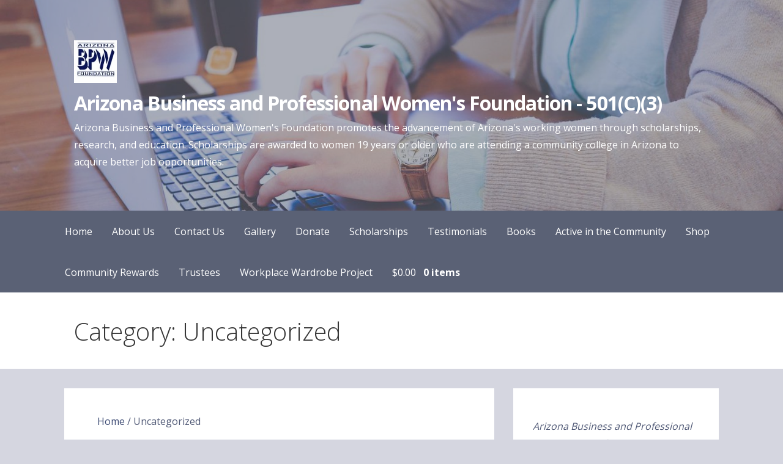

--- FILE ---
content_type: text/html; charset=UTF-8
request_url: https://arizonabpwfoundation.org/product-category/uncategorized/
body_size: 15143
content:
<!DOCTYPE html>

<html dir="ltr" lang="en-US" prefix="og: https://ogp.me/ns#">

<head>

	<meta charset="UTF-8">

	<meta name="viewport" content="width=device-width, initial-scale=1">

	<link rel="profile" href="http://gmpg.org/xfn/11">

	<link rel="pingback" href="https://arizonabpwfoundation.org/xmlrpc.php">

	<title>Uncategorized - Arizona Business and Professional Women's Foundation - 501(C)(3)</title>

		<!-- All in One SEO 4.9.1.1 - aioseo.com -->
	<meta name="robots" content="max-image-preview:large" />
	<link rel="canonical" href="https://arizonabpwfoundation.org/product-category/uncategorized/" />
	<meta name="generator" content="All in One SEO (AIOSEO) 4.9.1.1" />
		<script type="application/ld+json" class="aioseo-schema">
			{"@context":"https:\/\/schema.org","@graph":[{"@type":"BreadcrumbList","@id":"https:\/\/arizonabpwfoundation.org\/product-category\/uncategorized\/#breadcrumblist","itemListElement":[{"@type":"ListItem","@id":"https:\/\/arizonabpwfoundation.org#listItem","position":1,"name":"Home","item":"https:\/\/arizonabpwfoundation.org","nextItem":{"@type":"ListItem","@id":"https:\/\/arizonabpwfoundation.org\/shop\/#listItem","name":"Shop"}},{"@type":"ListItem","@id":"https:\/\/arizonabpwfoundation.org\/shop\/#listItem","position":2,"name":"Shop","item":"https:\/\/arizonabpwfoundation.org\/shop\/","nextItem":{"@type":"ListItem","@id":"https:\/\/arizonabpwfoundation.org\/product-category\/uncategorized\/#listItem","name":"Uncategorized"},"previousItem":{"@type":"ListItem","@id":"https:\/\/arizonabpwfoundation.org#listItem","name":"Home"}},{"@type":"ListItem","@id":"https:\/\/arizonabpwfoundation.org\/product-category\/uncategorized\/#listItem","position":3,"name":"Uncategorized","previousItem":{"@type":"ListItem","@id":"https:\/\/arizonabpwfoundation.org\/shop\/#listItem","name":"Shop"}}]},{"@type":"CollectionPage","@id":"https:\/\/arizonabpwfoundation.org\/product-category\/uncategorized\/#collectionpage","url":"https:\/\/arizonabpwfoundation.org\/product-category\/uncategorized\/","name":"Uncategorized - Arizona Business and Professional Women's Foundation - 501(C)(3)","inLanguage":"en-US","isPartOf":{"@id":"https:\/\/arizonabpwfoundation.org\/#website"},"breadcrumb":{"@id":"https:\/\/arizonabpwfoundation.org\/product-category\/uncategorized\/#breadcrumblist"}},{"@type":"Organization","@id":"https:\/\/arizonabpwfoundation.org\/#organization","name":"Arizona Business and Professional Women's Foundation","description":"Arizona Business and Professional Women's Foundation promotes the advancement of Arizona's working women through scholarships, research, and education. Scholarships are awarded to women 19 years or older who are attending a community college in Arizona to acquire better job opportunities.","url":"https:\/\/arizonabpwfoundation.org\/","telephone":"+14802827460","logo":{"@type":"ImageObject","url":"https:\/\/arizonabpwfoundation.org\/wp-content\/uploads\/logo2.jpg","@id":"https:\/\/arizonabpwfoundation.org\/product-category\/uncategorized\/#organizationLogo","width":708,"height":418,"caption":"BPW\/AZ Foundation"},"image":{"@id":"https:\/\/arizonabpwfoundation.org\/product-category\/uncategorized\/#organizationLogo"}},{"@type":"WebSite","@id":"https:\/\/arizonabpwfoundation.org\/#website","url":"https:\/\/arizonabpwfoundation.org\/","name":"Arizona Business and Professional Women's Foundation","description":"Arizona Business and Professional Women's Foundation promotes the advancement of Arizona's working women through scholarships, research, and education. Scholarships are awarded to women 19 years or older who are attending a community college in Arizona to acquire better job opportunities.","inLanguage":"en-US","publisher":{"@id":"https:\/\/arizonabpwfoundation.org\/#organization"}}]}
		</script>
		<!-- All in One SEO -->

<script>window._wca = window._wca || [];</script>
<link rel='dns-prefetch' href='//stats.wp.com' />
<link rel='dns-prefetch' href='//fonts.googleapis.com' />
<link rel="alternate" type="application/rss+xml" title="Arizona Business and Professional Women&#039;s Foundation  - 501(C)(3) &raquo; Feed" href="https://arizonabpwfoundation.org/feed/" />
<link rel="alternate" type="application/rss+xml" title="Arizona Business and Professional Women&#039;s Foundation  - 501(C)(3) &raquo; Comments Feed" href="https://arizonabpwfoundation.org/comments/feed/" />
<link rel="alternate" type="application/rss+xml" title="Arizona Business and Professional Women&#039;s Foundation  - 501(C)(3) &raquo; Uncategorized Category Feed" href="https://arizonabpwfoundation.org/product-category/uncategorized/feed/" />
		<!-- This site uses the Google Analytics by MonsterInsights plugin v9.11.1 - Using Analytics tracking - https://www.monsterinsights.com/ -->
		<!-- Note: MonsterInsights is not currently configured on this site. The site owner needs to authenticate with Google Analytics in the MonsterInsights settings panel. -->
					<!-- No tracking code set -->
				<!-- / Google Analytics by MonsterInsights -->
		<style id='wp-img-auto-sizes-contain-inline-css' type='text/css'>
img:is([sizes=auto i],[sizes^="auto," i]){contain-intrinsic-size:3000px 1500px}
/*# sourceURL=wp-img-auto-sizes-contain-inline-css */
</style>
<style id='wp-emoji-styles-inline-css' type='text/css'>

	img.wp-smiley, img.emoji {
		display: inline !important;
		border: none !important;
		box-shadow: none !important;
		height: 1em !important;
		width: 1em !important;
		margin: 0 0.07em !important;
		vertical-align: -0.1em !important;
		background: none !important;
		padding: 0 !important;
	}
/*# sourceURL=wp-emoji-styles-inline-css */
</style>
<link rel='stylesheet' id='wp-block-library-css' href='https://arizonabpwfoundation.org/wp-includes/css/dist/block-library/style.min.css?ver=6.9' type='text/css' media='all' />
<style id='wp-block-library-theme-inline-css' type='text/css'>
.wp-block-audio :where(figcaption){color:#555;font-size:13px;text-align:center}.is-dark-theme .wp-block-audio :where(figcaption){color:#ffffffa6}.wp-block-audio{margin:0 0 1em}.wp-block-code{border:1px solid #ccc;border-radius:4px;font-family:Menlo,Consolas,monaco,monospace;padding:.8em 1em}.wp-block-embed :where(figcaption){color:#555;font-size:13px;text-align:center}.is-dark-theme .wp-block-embed :where(figcaption){color:#ffffffa6}.wp-block-embed{margin:0 0 1em}.blocks-gallery-caption{color:#555;font-size:13px;text-align:center}.is-dark-theme .blocks-gallery-caption{color:#ffffffa6}:root :where(.wp-block-image figcaption){color:#555;font-size:13px;text-align:center}.is-dark-theme :root :where(.wp-block-image figcaption){color:#ffffffa6}.wp-block-image{margin:0 0 1em}.wp-block-pullquote{border-bottom:4px solid;border-top:4px solid;color:currentColor;margin-bottom:1.75em}.wp-block-pullquote :where(cite),.wp-block-pullquote :where(footer),.wp-block-pullquote__citation{color:currentColor;font-size:.8125em;font-style:normal;text-transform:uppercase}.wp-block-quote{border-left:.25em solid;margin:0 0 1.75em;padding-left:1em}.wp-block-quote cite,.wp-block-quote footer{color:currentColor;font-size:.8125em;font-style:normal;position:relative}.wp-block-quote:where(.has-text-align-right){border-left:none;border-right:.25em solid;padding-left:0;padding-right:1em}.wp-block-quote:where(.has-text-align-center){border:none;padding-left:0}.wp-block-quote.is-large,.wp-block-quote.is-style-large,.wp-block-quote:where(.is-style-plain){border:none}.wp-block-search .wp-block-search__label{font-weight:700}.wp-block-search__button{border:1px solid #ccc;padding:.375em .625em}:where(.wp-block-group.has-background){padding:1.25em 2.375em}.wp-block-separator.has-css-opacity{opacity:.4}.wp-block-separator{border:none;border-bottom:2px solid;margin-left:auto;margin-right:auto}.wp-block-separator.has-alpha-channel-opacity{opacity:1}.wp-block-separator:not(.is-style-wide):not(.is-style-dots){width:100px}.wp-block-separator.has-background:not(.is-style-dots){border-bottom:none;height:1px}.wp-block-separator.has-background:not(.is-style-wide):not(.is-style-dots){height:2px}.wp-block-table{margin:0 0 1em}.wp-block-table td,.wp-block-table th{word-break:normal}.wp-block-table :where(figcaption){color:#555;font-size:13px;text-align:center}.is-dark-theme .wp-block-table :where(figcaption){color:#ffffffa6}.wp-block-video :where(figcaption){color:#555;font-size:13px;text-align:center}.is-dark-theme .wp-block-video :where(figcaption){color:#ffffffa6}.wp-block-video{margin:0 0 1em}:root :where(.wp-block-template-part.has-background){margin-bottom:0;margin-top:0;padding:1.25em 2.375em}
/*# sourceURL=/wp-includes/css/dist/block-library/theme.min.css */
</style>
<style id='classic-theme-styles-inline-css' type='text/css'>
/*! This file is auto-generated */
.wp-block-button__link{color:#fff;background-color:#32373c;border-radius:9999px;box-shadow:none;text-decoration:none;padding:calc(.667em + 2px) calc(1.333em + 2px);font-size:1.125em}.wp-block-file__button{background:#32373c;color:#fff;text-decoration:none}
/*# sourceURL=/wp-includes/css/classic-themes.min.css */
</style>
<link rel='stylesheet' id='aioseo/css/src/vue/standalone/blocks/table-of-contents/global.scss-css' href='https://arizonabpwfoundation.org/wp-content/plugins/all-in-one-seo-pack/dist/Lite/assets/css/table-of-contents/global.e90f6d47.css?ver=4.9.1.1' type='text/css' media='all' />
<link rel='stylesheet' id='mediaelement-css' href='https://arizonabpwfoundation.org/wp-includes/js/mediaelement/mediaelementplayer-legacy.min.css?ver=4.2.17' type='text/css' media='all' />
<link rel='stylesheet' id='wp-mediaelement-css' href='https://arizonabpwfoundation.org/wp-includes/js/mediaelement/wp-mediaelement.min.css?ver=6.9' type='text/css' media='all' />
<style id='jetpack-sharing-buttons-style-inline-css' type='text/css'>
.jetpack-sharing-buttons__services-list{display:flex;flex-direction:row;flex-wrap:wrap;gap:0;list-style-type:none;margin:5px;padding:0}.jetpack-sharing-buttons__services-list.has-small-icon-size{font-size:12px}.jetpack-sharing-buttons__services-list.has-normal-icon-size{font-size:16px}.jetpack-sharing-buttons__services-list.has-large-icon-size{font-size:24px}.jetpack-sharing-buttons__services-list.has-huge-icon-size{font-size:36px}@media print{.jetpack-sharing-buttons__services-list{display:none!important}}.editor-styles-wrapper .wp-block-jetpack-sharing-buttons{gap:0;padding-inline-start:0}ul.jetpack-sharing-buttons__services-list.has-background{padding:1.25em 2.375em}
/*# sourceURL=https://arizonabpwfoundation.org/wp-content/plugins/jetpack/_inc/blocks/sharing-buttons/view.css */
</style>
<link rel='stylesheet' id='font-awesome-css' href='https://arizonabpwfoundation.org/wp-content/plugins/elementor/assets/lib/font-awesome/css/font-awesome.min.css?ver=4.7.0' type='text/css' media='all' />
<style id='global-styles-inline-css' type='text/css'>
:root{--wp--preset--aspect-ratio--square: 1;--wp--preset--aspect-ratio--4-3: 4/3;--wp--preset--aspect-ratio--3-4: 3/4;--wp--preset--aspect-ratio--3-2: 3/2;--wp--preset--aspect-ratio--2-3: 2/3;--wp--preset--aspect-ratio--16-9: 16/9;--wp--preset--aspect-ratio--9-16: 9/16;--wp--preset--color--black: #000000;--wp--preset--color--cyan-bluish-gray: #abb8c3;--wp--preset--color--white: #ffffff;--wp--preset--color--pale-pink: #f78da7;--wp--preset--color--vivid-red: #cf2e2e;--wp--preset--color--luminous-vivid-orange: #ff6900;--wp--preset--color--luminous-vivid-amber: #fcb900;--wp--preset--color--light-green-cyan: #7bdcb5;--wp--preset--color--vivid-green-cyan: #00d084;--wp--preset--color--pale-cyan-blue: #8ed1fc;--wp--preset--color--vivid-cyan-blue: #0693e3;--wp--preset--color--vivid-purple: #9b51e0;--wp--preset--color--primary: #42495E;--wp--preset--color--secondary: #5a6175;--wp--preset--color--tertiary: #777D8D;--wp--preset--color--quaternary: #9EA1AC;--wp--preset--color--quinary: #ffffff;--wp--preset--gradient--vivid-cyan-blue-to-vivid-purple: linear-gradient(135deg,rgb(6,147,227) 0%,rgb(155,81,224) 100%);--wp--preset--gradient--light-green-cyan-to-vivid-green-cyan: linear-gradient(135deg,rgb(122,220,180) 0%,rgb(0,208,130) 100%);--wp--preset--gradient--luminous-vivid-amber-to-luminous-vivid-orange: linear-gradient(135deg,rgb(252,185,0) 0%,rgb(255,105,0) 100%);--wp--preset--gradient--luminous-vivid-orange-to-vivid-red: linear-gradient(135deg,rgb(255,105,0) 0%,rgb(207,46,46) 100%);--wp--preset--gradient--very-light-gray-to-cyan-bluish-gray: linear-gradient(135deg,rgb(238,238,238) 0%,rgb(169,184,195) 100%);--wp--preset--gradient--cool-to-warm-spectrum: linear-gradient(135deg,rgb(74,234,220) 0%,rgb(151,120,209) 20%,rgb(207,42,186) 40%,rgb(238,44,130) 60%,rgb(251,105,98) 80%,rgb(254,248,76) 100%);--wp--preset--gradient--blush-light-purple: linear-gradient(135deg,rgb(255,206,236) 0%,rgb(152,150,240) 100%);--wp--preset--gradient--blush-bordeaux: linear-gradient(135deg,rgb(254,205,165) 0%,rgb(254,45,45) 50%,rgb(107,0,62) 100%);--wp--preset--gradient--luminous-dusk: linear-gradient(135deg,rgb(255,203,112) 0%,rgb(199,81,192) 50%,rgb(65,88,208) 100%);--wp--preset--gradient--pale-ocean: linear-gradient(135deg,rgb(255,245,203) 0%,rgb(182,227,212) 50%,rgb(51,167,181) 100%);--wp--preset--gradient--electric-grass: linear-gradient(135deg,rgb(202,248,128) 0%,rgb(113,206,126) 100%);--wp--preset--gradient--midnight: linear-gradient(135deg,rgb(2,3,129) 0%,rgb(40,116,252) 100%);--wp--preset--font-size--small: 13px;--wp--preset--font-size--medium: 20px;--wp--preset--font-size--large: 36px;--wp--preset--font-size--x-large: 42px;--wp--preset--spacing--20: 0.44rem;--wp--preset--spacing--30: 0.67rem;--wp--preset--spacing--40: 1rem;--wp--preset--spacing--50: 1.5rem;--wp--preset--spacing--60: 2.25rem;--wp--preset--spacing--70: 3.38rem;--wp--preset--spacing--80: 5.06rem;--wp--preset--shadow--natural: 6px 6px 9px rgba(0, 0, 0, 0.2);--wp--preset--shadow--deep: 12px 12px 50px rgba(0, 0, 0, 0.4);--wp--preset--shadow--sharp: 6px 6px 0px rgba(0, 0, 0, 0.2);--wp--preset--shadow--outlined: 6px 6px 0px -3px rgb(255, 255, 255), 6px 6px rgb(0, 0, 0);--wp--preset--shadow--crisp: 6px 6px 0px rgb(0, 0, 0);}:where(.is-layout-flex){gap: 0.5em;}:where(.is-layout-grid){gap: 0.5em;}body .is-layout-flex{display: flex;}.is-layout-flex{flex-wrap: wrap;align-items: center;}.is-layout-flex > :is(*, div){margin: 0;}body .is-layout-grid{display: grid;}.is-layout-grid > :is(*, div){margin: 0;}:where(.wp-block-columns.is-layout-flex){gap: 2em;}:where(.wp-block-columns.is-layout-grid){gap: 2em;}:where(.wp-block-post-template.is-layout-flex){gap: 1.25em;}:where(.wp-block-post-template.is-layout-grid){gap: 1.25em;}.has-black-color{color: var(--wp--preset--color--black) !important;}.has-cyan-bluish-gray-color{color: var(--wp--preset--color--cyan-bluish-gray) !important;}.has-white-color{color: var(--wp--preset--color--white) !important;}.has-pale-pink-color{color: var(--wp--preset--color--pale-pink) !important;}.has-vivid-red-color{color: var(--wp--preset--color--vivid-red) !important;}.has-luminous-vivid-orange-color{color: var(--wp--preset--color--luminous-vivid-orange) !important;}.has-luminous-vivid-amber-color{color: var(--wp--preset--color--luminous-vivid-amber) !important;}.has-light-green-cyan-color{color: var(--wp--preset--color--light-green-cyan) !important;}.has-vivid-green-cyan-color{color: var(--wp--preset--color--vivid-green-cyan) !important;}.has-pale-cyan-blue-color{color: var(--wp--preset--color--pale-cyan-blue) !important;}.has-vivid-cyan-blue-color{color: var(--wp--preset--color--vivid-cyan-blue) !important;}.has-vivid-purple-color{color: var(--wp--preset--color--vivid-purple) !important;}.has-black-background-color{background-color: var(--wp--preset--color--black) !important;}.has-cyan-bluish-gray-background-color{background-color: var(--wp--preset--color--cyan-bluish-gray) !important;}.has-white-background-color{background-color: var(--wp--preset--color--white) !important;}.has-pale-pink-background-color{background-color: var(--wp--preset--color--pale-pink) !important;}.has-vivid-red-background-color{background-color: var(--wp--preset--color--vivid-red) !important;}.has-luminous-vivid-orange-background-color{background-color: var(--wp--preset--color--luminous-vivid-orange) !important;}.has-luminous-vivid-amber-background-color{background-color: var(--wp--preset--color--luminous-vivid-amber) !important;}.has-light-green-cyan-background-color{background-color: var(--wp--preset--color--light-green-cyan) !important;}.has-vivid-green-cyan-background-color{background-color: var(--wp--preset--color--vivid-green-cyan) !important;}.has-pale-cyan-blue-background-color{background-color: var(--wp--preset--color--pale-cyan-blue) !important;}.has-vivid-cyan-blue-background-color{background-color: var(--wp--preset--color--vivid-cyan-blue) !important;}.has-vivid-purple-background-color{background-color: var(--wp--preset--color--vivid-purple) !important;}.has-black-border-color{border-color: var(--wp--preset--color--black) !important;}.has-cyan-bluish-gray-border-color{border-color: var(--wp--preset--color--cyan-bluish-gray) !important;}.has-white-border-color{border-color: var(--wp--preset--color--white) !important;}.has-pale-pink-border-color{border-color: var(--wp--preset--color--pale-pink) !important;}.has-vivid-red-border-color{border-color: var(--wp--preset--color--vivid-red) !important;}.has-luminous-vivid-orange-border-color{border-color: var(--wp--preset--color--luminous-vivid-orange) !important;}.has-luminous-vivid-amber-border-color{border-color: var(--wp--preset--color--luminous-vivid-amber) !important;}.has-light-green-cyan-border-color{border-color: var(--wp--preset--color--light-green-cyan) !important;}.has-vivid-green-cyan-border-color{border-color: var(--wp--preset--color--vivid-green-cyan) !important;}.has-pale-cyan-blue-border-color{border-color: var(--wp--preset--color--pale-cyan-blue) !important;}.has-vivid-cyan-blue-border-color{border-color: var(--wp--preset--color--vivid-cyan-blue) !important;}.has-vivid-purple-border-color{border-color: var(--wp--preset--color--vivid-purple) !important;}.has-vivid-cyan-blue-to-vivid-purple-gradient-background{background: var(--wp--preset--gradient--vivid-cyan-blue-to-vivid-purple) !important;}.has-light-green-cyan-to-vivid-green-cyan-gradient-background{background: var(--wp--preset--gradient--light-green-cyan-to-vivid-green-cyan) !important;}.has-luminous-vivid-amber-to-luminous-vivid-orange-gradient-background{background: var(--wp--preset--gradient--luminous-vivid-amber-to-luminous-vivid-orange) !important;}.has-luminous-vivid-orange-to-vivid-red-gradient-background{background: var(--wp--preset--gradient--luminous-vivid-orange-to-vivid-red) !important;}.has-very-light-gray-to-cyan-bluish-gray-gradient-background{background: var(--wp--preset--gradient--very-light-gray-to-cyan-bluish-gray) !important;}.has-cool-to-warm-spectrum-gradient-background{background: var(--wp--preset--gradient--cool-to-warm-spectrum) !important;}.has-blush-light-purple-gradient-background{background: var(--wp--preset--gradient--blush-light-purple) !important;}.has-blush-bordeaux-gradient-background{background: var(--wp--preset--gradient--blush-bordeaux) !important;}.has-luminous-dusk-gradient-background{background: var(--wp--preset--gradient--luminous-dusk) !important;}.has-pale-ocean-gradient-background{background: var(--wp--preset--gradient--pale-ocean) !important;}.has-electric-grass-gradient-background{background: var(--wp--preset--gradient--electric-grass) !important;}.has-midnight-gradient-background{background: var(--wp--preset--gradient--midnight) !important;}.has-small-font-size{font-size: var(--wp--preset--font-size--small) !important;}.has-medium-font-size{font-size: var(--wp--preset--font-size--medium) !important;}.has-large-font-size{font-size: var(--wp--preset--font-size--large) !important;}.has-x-large-font-size{font-size: var(--wp--preset--font-size--x-large) !important;}
:where(.wp-block-post-template.is-layout-flex){gap: 1.25em;}:where(.wp-block-post-template.is-layout-grid){gap: 1.25em;}
:where(.wp-block-term-template.is-layout-flex){gap: 1.25em;}:where(.wp-block-term-template.is-layout-grid){gap: 1.25em;}
:where(.wp-block-columns.is-layout-flex){gap: 2em;}:where(.wp-block-columns.is-layout-grid){gap: 2em;}
:root :where(.wp-block-pullquote){font-size: 1.5em;line-height: 1.6;}
/*# sourceURL=global-styles-inline-css */
</style>
<link rel='stylesheet' id='woocommerce-layout-css' href='https://arizonabpwfoundation.org/wp-content/plugins/woocommerce/assets/css/woocommerce-layout.css?ver=10.4.3' type='text/css' media='all' />
<style id='woocommerce-layout-inline-css' type='text/css'>

	.infinite-scroll .woocommerce-pagination {
		display: none;
	}
/*# sourceURL=woocommerce-layout-inline-css */
</style>
<link rel='stylesheet' id='woocommerce-smallscreen-css' href='https://arizonabpwfoundation.org/wp-content/plugins/woocommerce/assets/css/woocommerce-smallscreen.css?ver=10.4.3' type='text/css' media='only screen and (max-width: 768px)' />
<link rel='stylesheet' id='woocommerce-general-css' href='https://arizonabpwfoundation.org/wp-content/plugins/woocommerce/assets/css/woocommerce.css?ver=10.4.3' type='text/css' media='all' />
<style id='woocommerce-inline-inline-css' type='text/css'>
.woocommerce form .form-row .required { visibility: visible; }
/*# sourceURL=woocommerce-inline-inline-css */
</style>
<link rel='stylesheet' id='gateway-css' href='https://arizonabpwfoundation.org/wp-content/plugins/woocommerce-paypal-payments/modules/ppcp-button/assets/css/gateway.css?ver=3.3.1' type='text/css' media='all' />
<link rel='stylesheet' id='primer-css' href='https://arizonabpwfoundation.org/wp-content/themes/primer/style.css?ver=6.9' type='text/css' media='all' />
<style id='primer-inline-css' type='text/css'>
.site-header{background-image:url(https://arizonabpwfoundation.org/wp-content/uploads/cropped-student-typing-keyboard-849825-2.jpg);}
.site-title a,.site-title a:visited{color:#ffffff;}.site-title a:hover,.site-title a:visited:hover{color:rgba(255, 255, 255, 0.8);}
.site-description{color:#ffffff;}
.hero,.hero .widget h1,.hero .widget h2,.hero .widget h3,.hero .widget h4,.hero .widget h5,.hero .widget h6,.hero .widget p,.hero .widget blockquote,.hero .widget cite,.hero .widget table,.hero .widget ul,.hero .widget ol,.hero .widget li,.hero .widget dd,.hero .widget dt,.hero .widget address,.hero .widget code,.hero .widget pre,.hero .widget .widget-title,.hero .page-header h1{color:#ffffff;}
.main-navigation ul li a,.main-navigation ul li a:visited,.main-navigation ul li a:hover,.main-navigation ul li a:focus,.main-navigation ul li a:visited:hover{color:#ffffff;}.main-navigation .sub-menu .menu-item-has-children > a::after{border-right-color:#ffffff;border-left-color:#ffffff;}.menu-toggle div{background-color:#ffffff;}.main-navigation ul li a:hover,.main-navigation ul li a:focus{color:rgba(255, 255, 255, 0.8);}
h1,h2,h3,h4,h5,h6,label,legend,table th,dl dt,.entry-title,.entry-title a,.entry-title a:visited,.widget-title{color:#4f5875;}.entry-title a:hover,.entry-title a:visited:hover,.entry-title a:focus,.entry-title a:visited:focus,.entry-title a:active,.entry-title a:visited:active{color:rgba(79, 88, 117, 0.8);}
body,input,select,textarea,input[type="text"]:focus,input[type="email"]:focus,input[type="url"]:focus,input[type="password"]:focus,input[type="search"]:focus,input[type="number"]:focus,input[type="tel"]:focus,input[type="range"]:focus,input[type="date"]:focus,input[type="month"]:focus,input[type="week"]:focus,input[type="time"]:focus,input[type="datetime"]:focus,input[type="datetime-local"]:focus,input[type="color"]:focus,textarea:focus,.navigation.pagination .paging-nav-text{color:#4f5875;}ul.cart_list li.mini_cart_item a:nth-child(2){color:#4f5875;}hr{background-color:rgba(79, 88, 117, 0.1);border-color:rgba(79, 88, 117, 0.1);}input[type="text"],input[type="email"],input[type="url"],input[type="password"],input[type="search"],input[type="number"],input[type="tel"],input[type="range"],input[type="date"],input[type="month"],input[type="week"],input[type="time"],input[type="datetime"],input[type="datetime-local"],input[type="color"],textarea,.select2-container .select2-choice{color:rgba(79, 88, 117, 0.5);border-color:rgba(79, 88, 117, 0.1);}select,fieldset,blockquote,pre,code,abbr,acronym,.hentry table th,.hentry table td{border-color:rgba(79, 88, 117, 0.1);}.hentry table tr:hover td{background-color:rgba(79, 88, 117, 0.05);}ul.cart_list li.mini_cart_item a:nth-child(2):hover{color:rgba(79, 88, 117, 0.8);}
blockquote,.entry-meta,.entry-footer,.comment-meta .says,.logged-in-as,.wp-block-coblocks-author__heading{color:#888c99;}
.site-footer .widget-title,.site-footer h1,.site-footer h2,.site-footer h3,.site-footer h4,.site-footer h5,.site-footer h6{color:#4f5875;}
.site-footer .widget,.site-footer .widget form label{color:#4f5875;}
.footer-menu ul li a,.footer-menu ul li a:visited{color:#3e4c75;}.site-info-wrapper .social-menu a{background-color:#3e4c75;}.footer-menu ul li a:hover,.footer-menu ul li a:visited:hover{color:rgba(62, 76, 117, 0.8);}
.site-info-wrapper .site-info-text{color:#4f5875;}
a,a:visited,.entry-title a:hover,.entry-title a:visited:hover{color:#3e4c75;}.navigation.pagination .nav-links .page-numbers.current,.social-menu a:hover{background-color:#3e4c75;}.woocommerce .star-rating{color:#3e4c75;}a:hover,a:visited:hover,a:focus,a:visited:focus,a:active,a:visited:active{color:rgba(62, 76, 117, 0.8);}.comment-list li.bypostauthor{border-color:rgba(62, 76, 117, 0.2);}
button,a.button,a.button:visited,input[type="button"],input[type="reset"],input[type="submit"],.wp-block-button__link,.site-info-wrapper .social-menu a:hover{background-color:#3e4c75;border-color:#3e4c75;}.woocommerce button.button.alt,.woocommerce input.button.alt,.woocommerce a.button,.woocommerce a.button.alt,.woocommerce button.button.alt.disabled,.woocommerce button.button.alt.disabled:hover,.woocommerce #respond input#submit,.woocommerce .product span.onsale,.primer-wc-cart-menu .widget_shopping_cart p.buttons a,.primer-wc-cart-menu .widget_shopping_cart p.buttons a:visited,ul.products a.button,ul.products a.button:visited{background-color:#3e4c75;border-color:#3e4c75;}button:hover,button:active,button:focus,a.button:hover,a.button:active,a.button:focus,a.button:visited:hover,a.button:visited:active,a.button:visited:focus,input[type="button"]:hover,input[type="button"]:active,input[type="button"]:focus,input[type="reset"]:hover,input[type="reset"]:active,input[type="reset"]:focus,input[type="submit"]:hover,input[type="submit"]:active,input[type="submit"]:focus{background-color:rgba(62, 76, 117, 0.8);border-color:rgba(62, 76, 117, 0.8);}.woocommerce button.button.alt:hover,.woocommerce button.button.alt:active,.woocommerce button.button.alt:focus,.woocommerce input.button.alt:hover,.woocommerce input.button.alt:active,.woocommerce input.button.alt:focus,.woocommerce a.button:hover,.woocommerce a.button:active,.woocommerce a.button:focus,.woocommerce a.button.alt:hover,.woocommerce a.button.alt:active,.woocommerce a.button.alt:focus,.woocommerce #respond input#submit:hover,.primer-wc-cart-menu .widget_shopping_cart p.buttons a:hover,a.button:hover,ul.products .button:hover,ul.products .button:active,ul.products .button:focus{background-color:rgba(62, 76, 117, 0.8);border-color:rgba(62, 76, 117, 0.8);}
button,button:hover,button:active,button:focus,a.button,a.button:hover,a.button:active,a.button:focus,a.button:visited,a.button:visited:hover,a.button:visited:active,a.button:visited:focus,input[type="button"],input[type="button"]:hover,input[type="button"]:active,input[type="button"]:focus,input[type="reset"],input[type="reset"]:hover,input[type="reset"]:active,input[type="reset"]:focus,input[type="submit"],input[type="submit"]:hover,input[type="submit"]:active,input[type="submit"]:focus,.wp-block-button__link{color:#ffffff;}.woocommerce button.button.alt,.woocommerce button.button.alt:hover,.woocommerce input.button.alt,.woocommerce input.button.alt:hover,.woocommerce a.button,.woocommerce a.button:visited,.woocommerce a.button:hover,.woocommerce a.button:visited:hover,.woocommerce a.button.alt,.woocommerce a.button.alt:visited,.woocommerce a.button.alt:hover,.woocommerce a.button.alt:visited:hover,.woocommerce #respond input#submit,.woocommerce #respond input#submit:hover,.woocommerce .product span.onsale{color:#ffffff;}
body{background-color:#d5d6e0;}.navigation.pagination .nav-links .page-numbers.current{color:#d5d6e0;}li.primer-wc-cart-menu .primer-wc-cart-sub-menu{background-color:#d5d6e0;}
.hentry,.comments-area,.widget,#page > .page-title-container{background-color:#ffffff;}
.site-header{background-color:#5a6175;}.site-header{-webkit-box-shadow:inset 0 0 0 9999em;-moz-box-shadow:inset 0 0 0 9999em;box-shadow:inset 0 0 0 9999em;color:rgba(90, 97, 117, 0.50);}
.main-navigation-container,.main-navigation.open,.main-navigation ul ul,.main-navigation .sub-menu{background-color:#5a6175;}
.site-footer{background-color:#5a6175;}
.site-footer .widget{background-color:#ffffff;}
.site-info-wrapper{background-color:#d5d6e0;}.site-info-wrapper .social-menu a,.site-info-wrapper .social-menu a:visited,.site-info-wrapper .social-menu a:hover,.site-info-wrapper .social-menu a:visited:hover{color:#d5d6e0;}
.has-primary-color{color:#42495e;}.has-primary-background-color{background-color:#42495e;}
.has-secondary-color{color:#5a6175;}.has-secondary-background-color{background-color:#5a6175;}
.has-tertiary-color{color:#777d8d;}.has-tertiary-background-color{background-color:#777d8d;}
.has-quaternary-color{color:#9ea1ac;}.has-quaternary-background-color{background-color:#9ea1ac;}
.has-quinary-color{color:#ffffff;}.has-quinary-background-color{background-color:#ffffff;}
/*# sourceURL=primer-inline-css */
</style>
<link rel='stylesheet' id='primer-fonts-css' href='https://fonts.googleapis.com/css?family=Open+Sans%3A300%2C400%2C700&#038;subset=latin&#038;ver=1.8.9' type='text/css' media='all' />
<style id='primer-fonts-inline-css' type='text/css'>
.site-title{font-family:"Open Sans", sans-serif;}
.main-navigation ul li a,.main-navigation ul li a:visited,button,a.button,a.fl-button,input[type="button"],input[type="reset"],input[type="submit"]{font-family:"Open Sans", sans-serif;}.woocommerce button.button.alt,.woocommerce input.button.alt,.woocommerce a.button{font-family:"Open Sans", sans-serif;}
h1,h2,h3,h4,h5,h6,label,legend,table th,dl dt,.entry-title,.widget-title{font-family:"Open Sans", sans-serif;}
body,p,ol li,ul li,dl dd,.fl-callout-text{font-family:"Open Sans", sans-serif;}
blockquote,.entry-meta,.entry-footer,.comment-list li .comment-meta .says,.comment-list li .comment-metadata,.comment-reply-link,#respond .logged-in-as{font-family:"Open Sans", sans-serif;}
/*# sourceURL=primer-fonts-inline-css */
</style>
<script type="text/javascript" src="https://arizonabpwfoundation.org/wp-includes/js/jquery/jquery.min.js?ver=3.7.1" id="jquery-core-js"></script>
<script type="text/javascript" src="https://arizonabpwfoundation.org/wp-includes/js/jquery/jquery-migrate.min.js?ver=3.4.1" id="jquery-migrate-js"></script>
<script type="text/javascript" src="https://arizonabpwfoundation.org/wp-content/plugins/woocommerce/assets/js/jquery-blockui/jquery.blockUI.min.js?ver=2.7.0-wc.10.4.3" id="wc-jquery-blockui-js" defer="defer" data-wp-strategy="defer"></script>
<script type="text/javascript" id="wc-add-to-cart-js-extra">
/* <![CDATA[ */
var wc_add_to_cart_params = {"ajax_url":"/wp-admin/admin-ajax.php","wc_ajax_url":"/?wc-ajax=%%endpoint%%","i18n_view_cart":"View cart","cart_url":"https://arizonabpwfoundation.org/cart/","is_cart":"","cart_redirect_after_add":"no"};
//# sourceURL=wc-add-to-cart-js-extra
/* ]]> */
</script>
<script type="text/javascript" src="https://arizonabpwfoundation.org/wp-content/plugins/woocommerce/assets/js/frontend/add-to-cart.min.js?ver=10.4.3" id="wc-add-to-cart-js" defer="defer" data-wp-strategy="defer"></script>
<script type="text/javascript" src="https://arizonabpwfoundation.org/wp-content/plugins/woocommerce/assets/js/js-cookie/js.cookie.min.js?ver=2.1.4-wc.10.4.3" id="wc-js-cookie-js" defer="defer" data-wp-strategy="defer"></script>
<script type="text/javascript" id="woocommerce-js-extra">
/* <![CDATA[ */
var woocommerce_params = {"ajax_url":"/wp-admin/admin-ajax.php","wc_ajax_url":"/?wc-ajax=%%endpoint%%","i18n_password_show":"Show password","i18n_password_hide":"Hide password"};
//# sourceURL=woocommerce-js-extra
/* ]]> */
</script>
<script type="text/javascript" src="https://arizonabpwfoundation.org/wp-content/plugins/woocommerce/assets/js/frontend/woocommerce.min.js?ver=10.4.3" id="woocommerce-js" defer="defer" data-wp-strategy="defer"></script>
<script type="text/javascript" id="WCPAY_ASSETS-js-extra">
/* <![CDATA[ */
var wcpayAssets = {"url":"https://arizonabpwfoundation.org/wp-content/plugins/woocommerce-payments/dist/"};
//# sourceURL=WCPAY_ASSETS-js-extra
/* ]]> */
</script>
<script type="text/javascript" src="https://stats.wp.com/s-202604.js" id="woocommerce-analytics-js" defer="defer" data-wp-strategy="defer"></script>
<link rel="https://api.w.org/" href="https://arizonabpwfoundation.org/wp-json/" /><link rel="alternate" title="JSON" type="application/json" href="https://arizonabpwfoundation.org/wp-json/wp/v2/product_cat/17" /><link rel="EditURI" type="application/rsd+xml" title="RSD" href="https://arizonabpwfoundation.org/xmlrpc.php?rsd" />
<meta name="generator" content="WordPress 6.9" />
<meta name="generator" content="WooCommerce 10.4.3" />
	<style>img#wpstats{display:none}</style>
			<noscript><style>.woocommerce-product-gallery{ opacity: 1 !important; }</style></noscript>
	<meta name="generator" content="Elementor 3.33.4; features: additional_custom_breakpoints; settings: css_print_method-external, google_font-enabled, font_display-auto">
			<style>
				.e-con.e-parent:nth-of-type(n+4):not(.e-lazyloaded):not(.e-no-lazyload),
				.e-con.e-parent:nth-of-type(n+4):not(.e-lazyloaded):not(.e-no-lazyload) * {
					background-image: none !important;
				}
				@media screen and (max-height: 1024px) {
					.e-con.e-parent:nth-of-type(n+3):not(.e-lazyloaded):not(.e-no-lazyload),
					.e-con.e-parent:nth-of-type(n+3):not(.e-lazyloaded):not(.e-no-lazyload) * {
						background-image: none !important;
					}
				}
				@media screen and (max-height: 640px) {
					.e-con.e-parent:nth-of-type(n+2):not(.e-lazyloaded):not(.e-no-lazyload),
					.e-con.e-parent:nth-of-type(n+2):not(.e-lazyloaded):not(.e-no-lazyload) * {
						background-image: none !important;
					}
				}
			</style>
			<style type='text/css'>
.site-title a,.site-title a:visited{color:ffffff;}
</style><style type="text/css" id="custom-background-css">
body.custom-background { background-color: #d5d6e0; }
</style>
	<link rel="icon" href="https://arizonabpwfoundation.org/wp-content/uploads/2018/09/logo_bpw-100x100.jpg" sizes="32x32" />
<link rel="icon" href="https://arizonabpwfoundation.org/wp-content/uploads/2018/09/logo_bpw.jpg" sizes="192x192" />
<link rel="apple-touch-icon" href="https://arizonabpwfoundation.org/wp-content/uploads/2018/09/logo_bpw.jpg" />
<meta name="msapplication-TileImage" content="https://arizonabpwfoundation.org/wp-content/uploads/2018/09/logo_bpw.jpg" />

</head>

<body class="archive tax-product_cat term-uncategorized term-17 custom-background wp-custom-logo wp-theme-primer theme-primer has-dashicons woocommerce woocommerce-page woocommerce-no-js eio-default custom-header-image primer-woocommerce-l10n layout-two-column-default elementor-default elementor-kit-1137">

	
	<div id="page" class="hfeed site">

		<a class="skip-link screen-reader-text" href="#content">Skip to content</a>

		
		<header id="masthead" class="site-header" role="banner">

			
			<div class="site-header-wrapper">

				
<div class="site-title-wrapper">

	<a href="https://arizonabpwfoundation.org/" class="custom-logo-link" rel="home"><img width="70" height="70" src="https://arizonabpwfoundation.org/wp-content/uploads/Foundation.jpg" class="custom-logo" alt="Arizona Business and Professional Women&#039;s Foundation  &#8211; 501(C)(3)" decoding="async" /></a>
	<div class="site-title"><a href="https://arizonabpwfoundation.org/" rel="home">Arizona Business and Professional Women&#039;s Foundation  - 501(C)(3)</a></div>
	<div class="site-description">Arizona Business and Professional Women&#039;s Foundation promotes the advancement of Arizona&#039;s working women through scholarships, research, and education. Scholarships are awarded to women 19 years or older who are attending a community college in Arizona to acquire better job opportunities.</div>
</div><!-- .site-title-wrapper -->

<div class="hero">

	
	<div class="hero-inner">

		
	</div>

</div>

			</div><!-- .site-header-wrapper -->

			
		</header><!-- #masthead -->

		
<div class="main-navigation-container">

	
<div class="menu-toggle" id="menu-toggle" role="button" tabindex="0"
	>
	<div></div>
	<div></div>
	<div></div>
</div><!-- #menu-toggle -->

	<nav id="site-navigation" class="main-navigation">

		<div class="menu-primary-menu-container"><ul id="menu-primary-menu" class="menu"><li id="menu-item-170" class="menu-item menu-item-type-post_type menu-item-object-page menu-item-home menu-item-170"><a href="https://arizonabpwfoundation.org/">Home</a></li>
<li id="menu-item-172" class="menu-item menu-item-type-post_type menu-item-object-page menu-item-172"><a href="https://arizonabpwfoundation.org/about/">About Us</a></li>
<li id="menu-item-171" class="menu-item menu-item-type-post_type menu-item-object-page menu-item-171"><a href="https://arizonabpwfoundation.org/contact/">Contact Us</a></li>
<li id="menu-item-167" class="menu-item menu-item-type-post_type menu-item-object-page menu-item-167"><a href="https://arizonabpwfoundation.org/gallery/">Gallery</a></li>
<li id="menu-item-386" class="menu-item menu-item-type-post_type menu-item-object-page menu-item-386"><a href="https://arizonabpwfoundation.org/donate/">Donate</a></li>
<li id="menu-item-378" class="menu-item menu-item-type-post_type menu-item-object-page menu-item-378"><a href="https://arizonabpwfoundation.org/scholarships/">Scholarships</a></li>
<li id="menu-item-391" class="menu-item menu-item-type-post_type menu-item-object-page menu-item-391"><a href="https://arizonabpwfoundation.org/testimonials/">Testimonials</a></li>
<li id="menu-item-414" class="menu-item menu-item-type-post_type menu-item-object-page menu-item-414"><a href="https://arizonabpwfoundation.org/women-who-made-a-dfference/">Books</a></li>
<li id="menu-item-838" class="menu-item menu-item-type-post_type menu-item-object-page menu-item-838"><a href="https://arizonabpwfoundation.org/active-in-the-community/">Active in the Community</a></li>
<li id="menu-item-1260" class="menu-item menu-item-type-post_type menu-item-object-page menu-item-1260"><a href="https://arizonabpwfoundation.org/shop/">Shop</a></li>
<li id="menu-item-1552" class="menu-item menu-item-type-post_type menu-item-object-page menu-item-1552"><a href="https://arizonabpwfoundation.org/community-rewards/">Community Rewards</a></li>
<li id="menu-item-1653" class="menu-item menu-item-type-post_type menu-item-object-page menu-item-1653"><a href="https://arizonabpwfoundation.org/trustees/">Trustees</a></li>
<li id="menu-item-1674" class="menu-item menu-item-type-post_type menu-item-object-page menu-item-1674"><a href="https://arizonabpwfoundation.org/workplace-wardrobe-project/">Workplace Wardrobe Project</a></li>
<li class="primer-wc-cart-menu primer-wc-cart-menu-item menu-item menu-item-type-nav_menu_item menu-item-object-cart">
			<a>
				<span class="cart-preview-total">
					<span class="woocommerce-price-amount amount"><span class="woocommerce-Price-amount amount"><bdi><span class="woocommerce-Price-currencySymbol">&#36;</span>0.00</bdi></span></span>
				</span>
				<span class="cart-preview-count">0 items</span>
			</a>
			
			
		</li></ul></div>
	</nav><!-- #site-navigation -->

	
</div>

<div class="page-title-container">

	<header class="page-header">

		<h1 class="page-title">Category: Uncategorized</h1>
	</header><!-- .entry-header -->

</div><!-- .page-title-container -->

		<div id="content" class="site-content">
	<div id="primary" class="content-area">

		<main id="main" class="site-main" role="main">

			<article class="primer-woocommerce hentry">
	<nav class="woocommerce-breadcrumb" aria-label="Breadcrumb"><a href="https://arizonabpwfoundation.org">Home</a>&nbsp;&#47;&nbsp;Uncategorized</nav><header class="woocommerce-products-header">
			<h1 class="woocommerce-products-header__title page-title">Uncategorized</h1>
	
	</header>
<div class="woocommerce-notices-wrapper"></div><p class="woocommerce-result-count" role="alert" aria-relevant="all" >
	Showing all 2 results</p>
<form class="woocommerce-ordering" method="get">
		<select
		name="orderby"
		class="orderby"
					aria-label="Shop order"
			>
					<option value="menu_order"  selected='selected'>Default sorting</option>
					<option value="popularity" >Sort by popularity</option>
					<option value="rating" >Sort by average rating</option>
					<option value="date" >Sort by latest</option>
					<option value="price" >Sort by price: low to high</option>
					<option value="price-desc" >Sort by price: high to low</option>
			</select>
	<input type="hidden" name="paged" value="1" />
	</form>
<ul class="products columns-3">
<li class="product type-product post-1255 status-publish first instock product_cat-uncategorized has-post-thumbnail shipping-taxable purchasable product-type-simple">
	<a href="https://arizonabpwfoundation.org/product/arizona-federation-of-business-and-professional-women-women-who-made-a-difference-volume-ii-1921-1988/" class="woocommerce-LoopProduct-link woocommerce-loop-product__link"><img fetchpriority="high" width="300" height="300" src="https://arizonabpwfoundation.org/wp-content/uploads/Vol_II-300x300.jpg" class="attachment-woocommerce_thumbnail size-woocommerce_thumbnail" alt="Arizona Federation of Business and Professional Women: Women Who Made a Difference Volume II 1921-1988" decoding="async" srcset="https://arizonabpwfoundation.org/wp-content/uploads/Vol_II-300x300.jpg 300w, https://arizonabpwfoundation.org/wp-content/uploads/Vol_II-100x100.jpg 100w, https://arizonabpwfoundation.org/wp-content/uploads/Vol_II-150x150.jpg 150w, https://arizonabpwfoundation.org/wp-content/uploads/Vol_II-250x250.jpg 250w" sizes="(max-width: 300px) 100vw, 300px" /><h2 class="woocommerce-loop-product__title">Arizona Federation of Business and Professional Women: Women Who Made a Difference Volume II 1921-1988</h2>
	<span class="price"><span class="woocommerce-Price-amount amount"><bdi><span class="woocommerce-Price-currencySymbol">&#36;</span>25.00</bdi></span></span>
</a><a href="/product-category/uncategorized/?add-to-cart=1255" aria-describedby="woocommerce_loop_add_to_cart_link_describedby_1255" data-quantity="1" class="button product_type_simple add_to_cart_button ajax_add_to_cart" data-product_id="1255" data-product_sku="" aria-label="Add to cart: &ldquo;Arizona Federation of Business and Professional Women: Women Who Made a Difference Volume II 1921-1988&rdquo;" rel="nofollow" data-success_message="&ldquo;Arizona Federation of Business and Professional Women: Women Who Made a Difference Volume II 1921-1988&rdquo; has been added to your cart" role="button">Add to cart</a>	<span id="woocommerce_loop_add_to_cart_link_describedby_1255" class="screen-reader-text">
			</span>
</li>
<li class="product type-product post-1207 status-publish instock product_cat-uncategorized product_tag-book has-post-thumbnail shipping-taxable purchasable product-type-simple">
	<a href="https://arizonabpwfoundation.org/product/women-who-made-a-difference-vol-iii-1921-2003/" class="woocommerce-LoopProduct-link woocommerce-loop-product__link"><img width="300" height="300" src="https://arizonabpwfoundation.org/wp-content/uploads/Vol_III-3-300x300.jpg" class="attachment-woocommerce_thumbnail size-woocommerce_thumbnail" alt="Arizona Federation of Business and Professional Women: Women Who Made a Difference Volume III 1921-2003" decoding="async" srcset="https://arizonabpwfoundation.org/wp-content/uploads/Vol_III-3-300x300.jpg 300w, https://arizonabpwfoundation.org/wp-content/uploads/Vol_III-3-100x100.jpg 100w, https://arizonabpwfoundation.org/wp-content/uploads/Vol_III-3-150x150.jpg 150w, https://arizonabpwfoundation.org/wp-content/uploads/Vol_III-3-250x250.jpg 250w" sizes="(max-width: 300px) 100vw, 300px" /><h2 class="woocommerce-loop-product__title">Arizona Federation of Business and Professional Women: Women Who Made a Difference Volume III 1921-2003</h2>
	<span class="price"><span class="woocommerce-Price-amount amount"><bdi><span class="woocommerce-Price-currencySymbol">&#36;</span>25.00</bdi></span></span>
</a><a href="/product-category/uncategorized/?add-to-cart=1207" aria-describedby="woocommerce_loop_add_to_cart_link_describedby_1207" data-quantity="1" class="button product_type_simple add_to_cart_button ajax_add_to_cart" data-product_id="1207" data-product_sku="" aria-label="Add to cart: &ldquo;Arizona Federation of Business and Professional Women: Women Who Made a Difference Volume III 1921-2003&rdquo;" rel="nofollow" data-success_message="&ldquo;Arizona Federation of Business and Professional Women: Women Who Made a Difference Volume III 1921-2003&rdquo; has been added to your cart" role="button">Add to cart</a>	<span id="woocommerce_loop_add_to_cart_link_describedby_1207" class="screen-reader-text">
			</span>
</li>
</ul>
	</article></main></div>
	
<div id="secondary" class="widget-area" role="complementary">

	<aside id="text-4" class="widget widget_text">			<div class="textwidget"><p><em data-rich-text-format-boundary="true">Arizona Business and Professional Women&#8217;s Foundation, Inc. is a 501(c)(3) non-profit corporation.  Employer Identification Number #74-2558203. Contributions are tax deductible as allowed by law. </em></p>
</div>
		</aside>
</div><!-- #secondary -->

		</div><!-- #content -->

		
		<footer id="colophon" class="site-footer">

			<div class="site-footer-inner">

				
			</div><!-- .site-footer-inner -->

		</footer><!-- #colophon -->

		
<div class="site-info-wrapper">

	<div class="site-info">

		<div class="site-info-inner">

			
<div class="site-info-text">

	Copyright &copy; 2026 Arizona Business and Professional Women&#039;s Foundation  - 501(C)(3) &mdash; Primer WordPress theme by <a href="https://www.godaddy.com/" rel="author nofollow">GoDaddy</a>
</div>

		</div><!-- .site-info-inner -->

	</div><!-- .site-info -->

</div><!-- .site-info-wrapper -->

	</div><!-- #page -->

	<script type="speculationrules">
{"prefetch":[{"source":"document","where":{"and":[{"href_matches":"/*"},{"not":{"href_matches":["/wp-*.php","/wp-admin/*","/wp-content/uploads/*","/wp-content/*","/wp-content/plugins/*","/wp-content/themes/primer/*","/*\\?(.+)"]}},{"not":{"selector_matches":"a[rel~=\"nofollow\"]"}},{"not":{"selector_matches":".no-prefetch, .no-prefetch a"}}]},"eagerness":"conservative"}]}
</script>
<script type="application/ld+json">{"@context":"https://schema.org/","@type":"BreadcrumbList","itemListElement":[{"@type":"ListItem","position":1,"item":{"name":"Home","@id":"https://arizonabpwfoundation.org"}},{"@type":"ListItem","position":2,"item":{"name":"Uncategorized","@id":"https://arizonabpwfoundation.org/product-category/uncategorized/"}}]}</script>			<script>
				const lazyloadRunObserver = () => {
					const lazyloadBackgrounds = document.querySelectorAll( `.e-con.e-parent:not(.e-lazyloaded)` );
					const lazyloadBackgroundObserver = new IntersectionObserver( ( entries ) => {
						entries.forEach( ( entry ) => {
							if ( entry.isIntersecting ) {
								let lazyloadBackground = entry.target;
								if( lazyloadBackground ) {
									lazyloadBackground.classList.add( 'e-lazyloaded' );
								}
								lazyloadBackgroundObserver.unobserve( entry.target );
							}
						});
					}, { rootMargin: '200px 0px 200px 0px' } );
					lazyloadBackgrounds.forEach( ( lazyloadBackground ) => {
						lazyloadBackgroundObserver.observe( lazyloadBackground );
					} );
				};
				const events = [
					'DOMContentLoaded',
					'elementor/lazyload/observe',
				];
				events.forEach( ( event ) => {
					document.addEventListener( event, lazyloadRunObserver );
				} );
			</script>
				<script type='text/javascript'>
		(function () {
			var c = document.body.className;
			c = c.replace(/woocommerce-no-js/, 'woocommerce-js');
			document.body.className = c;
		})();
	</script>
	<link rel='stylesheet' id='wc-blocks-style-css' href='https://arizonabpwfoundation.org/wp-content/plugins/woocommerce/assets/client/blocks/wc-blocks.css?ver=wc-10.4.3' type='text/css' media='all' />
<script type="module"  src="https://arizonabpwfoundation.org/wp-content/plugins/all-in-one-seo-pack/dist/Lite/assets/table-of-contents.95d0dfce.js?ver=4.9.1.1" id="aioseo/js/src/vue/standalone/blocks/table-of-contents/frontend.js-js"></script>
<script type="text/javascript" src="https://arizonabpwfoundation.org/wp-includes/js/dist/dom-ready.min.js?ver=f77871ff7694fffea381" id="wp-dom-ready-js"></script>
<script type="text/javascript" id="starter-templates-zip-preview-js-extra">
/* <![CDATA[ */
var starter_templates_zip_preview = {"AstColorPaletteVarPrefix":"--ast-global-","AstEleColorPaletteVarPrefix":"--ast-global-"};
//# sourceURL=starter-templates-zip-preview-js-extra
/* ]]> */
</script>
<script type="text/javascript" src="https://arizonabpwfoundation.org/wp-content/plugins/astra-sites/inc/lib/onboarding/assets/dist/template-preview/main.js?ver=09382f635556bec359b3" id="starter-templates-zip-preview-js"></script>
<script type="text/javascript" id="ppcp-smart-button-js-extra">
/* <![CDATA[ */
var PayPalCommerceGateway = {"url":"https://www.paypal.com/sdk/js?client-id=AezQoID2HzoJo6uGKHnHkLlnBViAIBgvULogDo2jSSmaoNKn_yGmlFPaA3_bh72DIzV9Y2tjMz_mhnap&currency=USD&integration-date=2025-12-04&components=buttons,funding-eligibility&vault=false&commit=false&intent=capture&disable-funding=card&enable-funding=venmo,paylater","url_params":{"client-id":"AezQoID2HzoJo6uGKHnHkLlnBViAIBgvULogDo2jSSmaoNKn_yGmlFPaA3_bh72DIzV9Y2tjMz_mhnap","currency":"USD","integration-date":"2025-12-04","components":"buttons,funding-eligibility","vault":"false","commit":"false","intent":"capture","disable-funding":"card","enable-funding":"venmo,paylater"},"script_attributes":{"data-partner-attribution-id":"Woo_PPCP","data-page-type":"product-listing"},"client_id":"AezQoID2HzoJo6uGKHnHkLlnBViAIBgvULogDo2jSSmaoNKn_yGmlFPaA3_bh72DIzV9Y2tjMz_mhnap","currency":"USD","data_client_id":{"set_attribute":false,"endpoint":"/?wc-ajax=ppc-data-client-id","nonce":"db11338e8d","user":0,"has_subscriptions":false,"paypal_subscriptions_enabled":false},"redirect":"https://arizonabpwfoundation.org/checkout/","context":"mini-cart","ajax":{"simulate_cart":{"endpoint":"/?wc-ajax=ppc-simulate-cart","nonce":"3279e2e252"},"change_cart":{"endpoint":"/?wc-ajax=ppc-change-cart","nonce":"bce38e233d"},"create_order":{"endpoint":"/?wc-ajax=ppc-create-order","nonce":"507a8ad2b4"},"approve_order":{"endpoint":"/?wc-ajax=ppc-approve-order","nonce":"466839b8a9"},"get_order":{"endpoint":"/?wc-ajax=ppc-get-order","nonce":"7ec6505015"},"approve_subscription":{"endpoint":"/?wc-ajax=ppc-approve-subscription","nonce":"5cb9184efe"},"vault_paypal":{"endpoint":"/?wc-ajax=ppc-vault-paypal","nonce":"bdaa03eef7"},"save_checkout_form":{"endpoint":"/?wc-ajax=ppc-save-checkout-form","nonce":"888992e74d"},"validate_checkout":{"endpoint":"/?wc-ajax=ppc-validate-checkout","nonce":"97adb03fe6"},"cart_script_params":{"endpoint":"/?wc-ajax=ppc-cart-script-params"},"create_setup_token":{"endpoint":"/?wc-ajax=ppc-create-setup-token","nonce":"ae9808900e"},"create_payment_token":{"endpoint":"/?wc-ajax=ppc-create-payment-token","nonce":"08f0aa4eee"},"create_payment_token_for_guest":{"endpoint":"/?wc-ajax=ppc-update-customer-id","nonce":"d86013bef7"},"update_shipping":{"endpoint":"/?wc-ajax=ppc-update-shipping","nonce":"16cb928a9f"},"update_customer_shipping":{"shipping_options":{"endpoint":"https://arizonabpwfoundation.org/wp-json/wc/store/v1/cart/select-shipping-rate"},"shipping_address":{"cart_endpoint":"https://arizonabpwfoundation.org/wp-json/wc/store/v1/cart/","update_customer_endpoint":"https://arizonabpwfoundation.org/wp-json/wc/store/v1/cart/update-customer"},"wp_rest_nonce":"43ac174853","update_shipping_method":"/?wc-ajax=update_shipping_method"}},"cart_contains_subscription":"","subscription_plan_id":"","vault_v3_enabled":"1","variable_paypal_subscription_variations":[],"variable_paypal_subscription_variation_from_cart":"","subscription_product_allowed":"","locations_with_subscription_product":{"product":false,"payorder":false,"cart":false},"enforce_vault":"","can_save_vault_token":"","is_free_trial_cart":"","vaulted_paypal_email":"","bn_codes":{"checkout":"Woo_PPCP","cart":"Woo_PPCP","mini-cart":"Woo_PPCP","product":"Woo_PPCP"},"payer":null,"button":{"wrapper":"#ppc-button-ppcp-gateway","is_disabled":false,"mini_cart_wrapper":"#ppc-button-minicart","is_mini_cart_disabled":false,"cancel_wrapper":"#ppcp-cancel","mini_cart_style":{"layout":"vertical","color":"gold","shape":"pill","label":"paypal","tagline":false,"height":35},"style":{"layout":"vertical","color":"gold","shape":"pill","label":"paypal","tagline":false}},"separate_buttons":{"card":{"id":"ppcp-card-button-gateway","wrapper":"#ppc-button-ppcp-card-button-gateway","style":{"shape":"pill","color":"black","layout":"horizontal"}}},"hosted_fields":{"wrapper":"#ppcp-hosted-fields","labels":{"credit_card_number":"","cvv":"","mm_yy":"MM/YY","fields_empty":"Card payment details are missing. Please fill in all required fields.","fields_not_valid":"Unfortunately, your credit card details are not valid.","card_not_supported":"Unfortunately, we do not support your credit card.","cardholder_name_required":"Cardholder's first and last name are required, please fill the checkout form required fields."},"valid_cards":["mastercard","visa","amex","discover","american-express","master-card"],"contingency":"SCA_WHEN_REQUIRED"},"messages":[],"labels":{"error":{"generic":"Something went wrong. Please try again or choose another payment source.","required":{"generic":"Required form fields are not filled.","field":"%s is a required field.","elements":{"terms":"Please read and accept the terms and conditions to proceed with your order."}}},"billing_field":"Billing %s","shipping_field":"Shipping %s"},"simulate_cart":{"enabled":true,"throttling":5000},"order_id":"0","single_product_buttons_enabled":"","mini_cart_buttons_enabled":"1","basic_checkout_validation_enabled":"","early_checkout_validation_enabled":"1","funding_sources_without_redirect":["paypal","paylater","venmo","card"],"user":{"is_logged":false,"has_wc_card_payment_tokens":false},"should_handle_shipping_in_paypal":"","server_side_shipping_callback":{"enabled":false},"appswitch":{"enabled":true},"needShipping":"","vaultingEnabled":"","productType":null,"manualRenewalEnabled":"","final_review_enabled":"1"};
//# sourceURL=ppcp-smart-button-js-extra
/* ]]> */
</script>
<script type="text/javascript" src="https://arizonabpwfoundation.org/wp-content/plugins/woocommerce-paypal-payments/modules/ppcp-button/assets/js/button.js?ver=3.3.1" id="ppcp-smart-button-js"></script>
<script type="text/javascript" id="mailchimp-woocommerce-js-extra">
/* <![CDATA[ */
var mailchimp_public_data = {"site_url":"https://arizonabpwfoundation.org","ajax_url":"https://arizonabpwfoundation.org/wp-admin/admin-ajax.php","disable_carts":"","subscribers_only":"","language":"en","allowed_to_set_cookies":"1"};
//# sourceURL=mailchimp-woocommerce-js-extra
/* ]]> */
</script>
<script type="text/javascript" src="https://arizonabpwfoundation.org/wp-content/plugins/mailchimp-for-woocommerce/public/js/mailchimp-woocommerce-public.min.js?ver=5.5.1.07" id="mailchimp-woocommerce-js"></script>
<script type="text/javascript" src="https://arizonabpwfoundation.org/wp-content/themes/primer/assets/js/navigation.min.js?ver=1.8.9" id="primer-navigation-js"></script>
<script type="text/javascript" src="https://arizonabpwfoundation.org/wp-includes/js/dist/vendor/wp-polyfill.min.js?ver=3.15.0" id="wp-polyfill-js"></script>
<script type="text/javascript" src="https://arizonabpwfoundation.org/wp-content/plugins/jetpack/jetpack_vendor/automattic/woocommerce-analytics/build/woocommerce-analytics-client.js?minify=false&amp;ver=75adc3c1e2933e2c8c6a" id="woocommerce-analytics-client-js" defer="defer" data-wp-strategy="defer"></script>
<script type="text/javascript" src="https://arizonabpwfoundation.org/wp-content/plugins/woocommerce/assets/js/sourcebuster/sourcebuster.min.js?ver=10.4.3" id="sourcebuster-js-js"></script>
<script type="text/javascript" id="wc-order-attribution-js-extra">
/* <![CDATA[ */
var wc_order_attribution = {"params":{"lifetime":1.0e-5,"session":30,"base64":false,"ajaxurl":"https://arizonabpwfoundation.org/wp-admin/admin-ajax.php","prefix":"wc_order_attribution_","allowTracking":true},"fields":{"source_type":"current.typ","referrer":"current_add.rf","utm_campaign":"current.cmp","utm_source":"current.src","utm_medium":"current.mdm","utm_content":"current.cnt","utm_id":"current.id","utm_term":"current.trm","utm_source_platform":"current.plt","utm_creative_format":"current.fmt","utm_marketing_tactic":"current.tct","session_entry":"current_add.ep","session_start_time":"current_add.fd","session_pages":"session.pgs","session_count":"udata.vst","user_agent":"udata.uag"}};
//# sourceURL=wc-order-attribution-js-extra
/* ]]> */
</script>
<script type="text/javascript" src="https://arizonabpwfoundation.org/wp-content/plugins/woocommerce/assets/js/frontend/order-attribution.min.js?ver=10.4.3" id="wc-order-attribution-js"></script>
<script type="text/javascript" id="jetpack-stats-js-before">
/* <![CDATA[ */
_stq = window._stq || [];
_stq.push([ "view", JSON.parse("{\"v\":\"ext\",\"blog\":\"165867445\",\"post\":\"0\",\"tz\":\"-7\",\"srv\":\"arizonabpwfoundation.org\",\"arch_tax_product_cat\":\"uncategorized\",\"arch_results\":\"2\",\"j\":\"1:15.3.1\"}") ]);
_stq.push([ "clickTrackerInit", "165867445", "0" ]);
//# sourceURL=jetpack-stats-js-before
/* ]]> */
</script>
<script type="text/javascript" src="https://stats.wp.com/e-202604.js" id="jetpack-stats-js" defer="defer" data-wp-strategy="defer"></script>
	<script>
	/* IE11 skip link focus fix */
	/(trident|msie)/i.test(navigator.userAgent)&&document.getElementById&&window.addEventListener&&window.addEventListener("hashchange",function(){var t,e=location.hash.substring(1);/^[A-z0-9_-]+$/.test(e)&&(t=document.getElementById(e))&&(/^(?:a|select|input|button|textarea)$/i.test(t.tagName)||(t.tabIndex=-1),t.focus())},!1);
	</script>
	<script id="wp-emoji-settings" type="application/json">
{"baseUrl":"https://s.w.org/images/core/emoji/17.0.2/72x72/","ext":".png","svgUrl":"https://s.w.org/images/core/emoji/17.0.2/svg/","svgExt":".svg","source":{"concatemoji":"https://arizonabpwfoundation.org/wp-includes/js/wp-emoji-release.min.js?ver=6.9"}}
</script>
<script type="module">
/* <![CDATA[ */
/*! This file is auto-generated */
const a=JSON.parse(document.getElementById("wp-emoji-settings").textContent),o=(window._wpemojiSettings=a,"wpEmojiSettingsSupports"),s=["flag","emoji"];function i(e){try{var t={supportTests:e,timestamp:(new Date).valueOf()};sessionStorage.setItem(o,JSON.stringify(t))}catch(e){}}function c(e,t,n){e.clearRect(0,0,e.canvas.width,e.canvas.height),e.fillText(t,0,0);t=new Uint32Array(e.getImageData(0,0,e.canvas.width,e.canvas.height).data);e.clearRect(0,0,e.canvas.width,e.canvas.height),e.fillText(n,0,0);const a=new Uint32Array(e.getImageData(0,0,e.canvas.width,e.canvas.height).data);return t.every((e,t)=>e===a[t])}function p(e,t){e.clearRect(0,0,e.canvas.width,e.canvas.height),e.fillText(t,0,0);var n=e.getImageData(16,16,1,1);for(let e=0;e<n.data.length;e++)if(0!==n.data[e])return!1;return!0}function u(e,t,n,a){switch(t){case"flag":return n(e,"\ud83c\udff3\ufe0f\u200d\u26a7\ufe0f","\ud83c\udff3\ufe0f\u200b\u26a7\ufe0f")?!1:!n(e,"\ud83c\udde8\ud83c\uddf6","\ud83c\udde8\u200b\ud83c\uddf6")&&!n(e,"\ud83c\udff4\udb40\udc67\udb40\udc62\udb40\udc65\udb40\udc6e\udb40\udc67\udb40\udc7f","\ud83c\udff4\u200b\udb40\udc67\u200b\udb40\udc62\u200b\udb40\udc65\u200b\udb40\udc6e\u200b\udb40\udc67\u200b\udb40\udc7f");case"emoji":return!a(e,"\ud83e\u1fac8")}return!1}function f(e,t,n,a){let r;const o=(r="undefined"!=typeof WorkerGlobalScope&&self instanceof WorkerGlobalScope?new OffscreenCanvas(300,150):document.createElement("canvas")).getContext("2d",{willReadFrequently:!0}),s=(o.textBaseline="top",o.font="600 32px Arial",{});return e.forEach(e=>{s[e]=t(o,e,n,a)}),s}function r(e){var t=document.createElement("script");t.src=e,t.defer=!0,document.head.appendChild(t)}a.supports={everything:!0,everythingExceptFlag:!0},new Promise(t=>{let n=function(){try{var e=JSON.parse(sessionStorage.getItem(o));if("object"==typeof e&&"number"==typeof e.timestamp&&(new Date).valueOf()<e.timestamp+604800&&"object"==typeof e.supportTests)return e.supportTests}catch(e){}return null}();if(!n){if("undefined"!=typeof Worker&&"undefined"!=typeof OffscreenCanvas&&"undefined"!=typeof URL&&URL.createObjectURL&&"undefined"!=typeof Blob)try{var e="postMessage("+f.toString()+"("+[JSON.stringify(s),u.toString(),c.toString(),p.toString()].join(",")+"));",a=new Blob([e],{type:"text/javascript"});const r=new Worker(URL.createObjectURL(a),{name:"wpTestEmojiSupports"});return void(r.onmessage=e=>{i(n=e.data),r.terminate(),t(n)})}catch(e){}i(n=f(s,u,c,p))}t(n)}).then(e=>{for(const n in e)a.supports[n]=e[n],a.supports.everything=a.supports.everything&&a.supports[n],"flag"!==n&&(a.supports.everythingExceptFlag=a.supports.everythingExceptFlag&&a.supports[n]);var t;a.supports.everythingExceptFlag=a.supports.everythingExceptFlag&&!a.supports.flag,a.supports.everything||((t=a.source||{}).concatemoji?r(t.concatemoji):t.wpemoji&&t.twemoji&&(r(t.twemoji),r(t.wpemoji)))});
//# sourceURL=https://arizonabpwfoundation.org/wp-includes/js/wp-emoji-loader.min.js
/* ]]> */
</script>
		<script type="text/javascript">
			(function() {
				window.wcAnalytics = window.wcAnalytics || {};
				const wcAnalytics = window.wcAnalytics;

				// Set the assets URL for webpack to find the split assets.
				wcAnalytics.assets_url = 'https://arizonabpwfoundation.org/wp-content/plugins/jetpack/jetpack_vendor/automattic/woocommerce-analytics/src/../build/';

				// Set the REST API tracking endpoint URL.
				wcAnalytics.trackEndpoint = 'https://arizonabpwfoundation.org/wp-json/woocommerce-analytics/v1/track';

				// Set common properties for all events.
				wcAnalytics.commonProps = {"blog_id":165867445,"store_id":"00ef3f03-c57e-4aa2-892f-de04cb9c868c","ui":null,"url":"https://arizonabpwfoundation.org","woo_version":"10.4.3","wp_version":"6.9","store_admin":0,"device":"desktop","store_currency":"USD","timezone":"America/Phoenix","is_guest":1};

				// Set the event queue.
				wcAnalytics.eventQueue = [];

				// Features.
				wcAnalytics.features = {
					ch: false,
					sessionTracking: false,
					proxy: false,
				};

				wcAnalytics.breadcrumbs = ["Shop","Uncategorized"];

				// Page context flags.
				wcAnalytics.pages = {
					isAccountPage: false,
					isCart: false,
				};
			})();
		</script>
		
</body>

</html>
